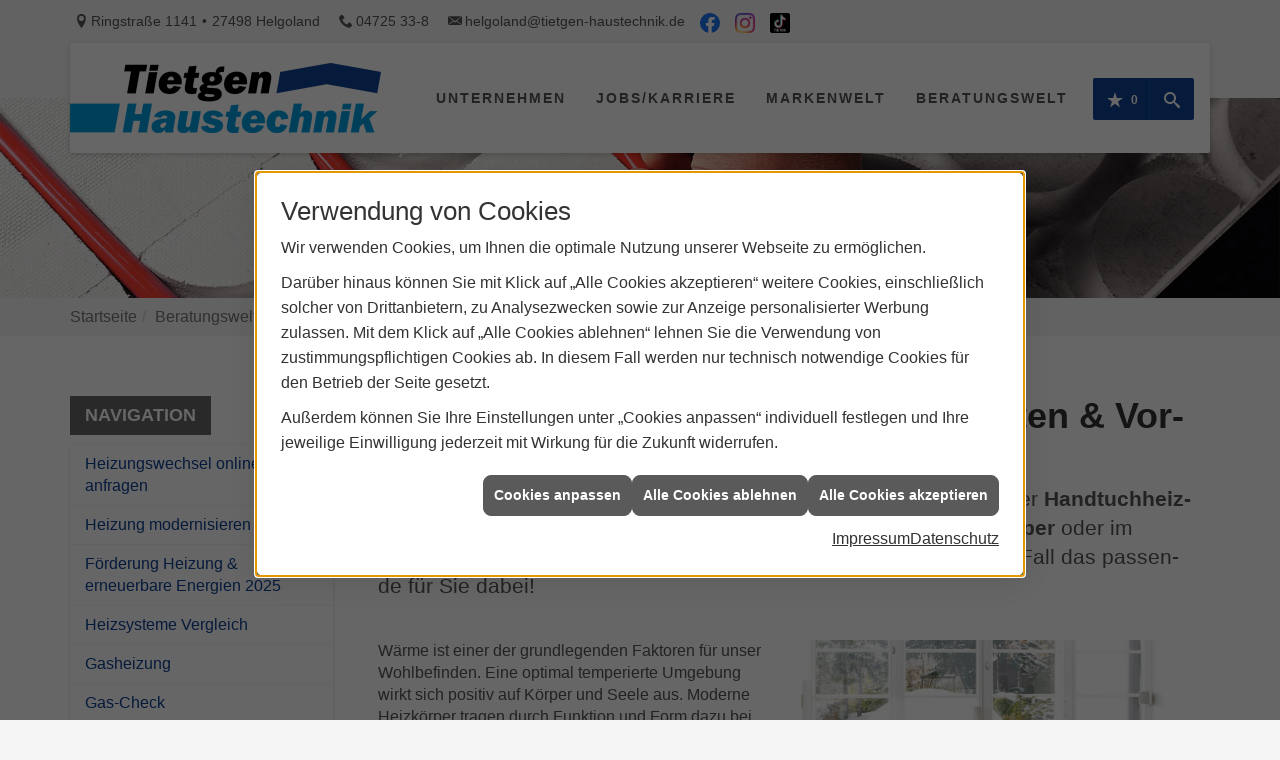

--- FILE ---
content_type: text/html; charset=utf-8
request_url: https://www.helgoland.tietgen-haustechnik.de/shk/heizung/heizkoerper
body_size: 19880
content:
<!DOCTYPE html><html lang="de"><head><title>Moderne Heizkörper Arten & Vorteile | Tietgen Haustechnik</title><meta name="Content-Type" content="text/html;charset=utf-8"/><meta name="description" content="Sie möchten Heizkörper in Ihnen Einrichtungsstil integrieren? Wir zeigen Ihnen, was heutzutage alles mit Heizkörpern möglich ist. Informieren Sie sich hier über die Möglichkeiten."/><meta name="robots" content="index, follow"/><meta name="keywords" content="Sanitär,Heizung,Klima,Helgoland,Tietgen Haustechnik,badezimmer,heizkörper,bad,fußbodenheizung,wärmepumpe,toilette,klimaanlage,Heizung,gasheizung,solar,armaturen,bäder,klimageräte,dusche,klempner,pellets,solaranlage,Sanitär,Ölheizung,solarenergie,wasseraufbereitung,sonnenenergie,zentralheizung,heizkessel,badplanung,energieberatung,regenwassernutzung,brennwert,energie sparen,energiesparen,solarstrom,heizungsanlage,gebäudetechnik,heizen,lüftung,wasserinstallation,energietechnik,lüftungstechnik,sanitärinstallation,heizgeräte,solartechnik,klimatechnik,sanitäranlagen,heizungsbau,heizungstechnik,abwassertechnik,wärmetechnik,solarwärme,sanitaer"/><meta name="revisit-after" content="28 days"/><meta name="google-site-verification" content="mRqEUns7vBqJqOntW4chN3bUeEbJKH25poB1JmWXDsY"/><meta name="viewport" content="width=device-width, initial-scale=1.0, user-scalable=no"/><meta name="date" content="2026-01-21"/><meta name="facebook-domain-verification" content="nye9f9kuc8wcqz90nz33mw56i9hn70"/><meta property="og:title" content="Moderne Heizkörper – Komfort und Stil für Ihr Zuhause"/><meta property="og:type" content="website"/><meta property="og:image" content="https://www.helgoland.tietgen-haustechnik.de/scripts/get.aspx?media=/de/shk/heizung/heizkoerper/og-image-1200x630.jpg"/><meta property="og:image:secure_url" content="https://www.helgoland.tietgen-haustechnik.de/scripts/get.aspx?media=/de/shk/heizung/heizkoerper/og-image-1200x630.jpg"/><meta property="og:image:type" content="image/jpg"/><meta property="og:description" content="Neue Heiz­kör­per kön­nen Sie wie nie zu­vor in Ih­ren in­di­vi­du­el­len Ein­rich­tungs­stil in­te­grie­ren. Ob fast un­sicht­bar oder als ech­ter Blick­fang – mo­der­ne Heiz­kör­per sind so viel­fäl­tig wie noch nie."/><meta property="og:locale" content="de-DE"/><meta property="og:site_name" content="Tietgen Haustechnik Gesellschaft mit beschränkter Haftung "/><meta property="og:image:alt" content="Badezimmer mit schwarzem Design-Heizkörper. Rechts Text: „Kälte draußen, Komfort drinnen: jetzt den passenden Heizkörper finden!“"/><meta property="og:url" content="https://www.helgoland.tietgen-haustechnik.de/shk/heizung/heizkoerper"/><meta property="article:published_time" content="2025-11-18T13:34:09"/><meta property="twitter:title" content=" Moderne Heizkörper Arten & Vorteile | Tietgen Haustechnik"/><meta property="twitter:card" content="summary"/><meta property="twitter:description" content="Sie möchten Heizkörper in Ihnen Einrichtungsstil integrieren? Wir zeigen Ihnen, was heutzutage alles mit Heizkörpern möglich ist. Informieren Sie sich hier über die Möglichkeiten."/><link href="https://www.helgoland.tietgen-haustechnik.de/shk/heizung/heizkoerper" rel="canonical"/><link href="https://www.helgoland.tietgen-haustechnik.de/scripts/get.aspx?media=/config/theme/apple-touch-icon.png" rel="apple-touch-icon"/><link href="https://www.helgoland.tietgen-haustechnik.de/scripts/get.aspx?media=/config/theme/favicon.ico" rel="shortcut icon" type="image/x-icon"/><link href="/scripts/get.aspx?media=/config/theme/css/include.min.css&v=06012026184906" rel="stylesheet" type="text/css"/><script type="application/ld+json">{"@context":"http://schema.org","@type":"LocalBusiness","name":"Tietgen Haustechnik Gesellschaft mit beschränkter Haftung","image":"www.helgoland.tietgen-haustechnik.de/media/config/theme/logo.png","@id":"www.helgoland.tietgen-haustechnik.de","url":"www.helgoland.tietgen-haustechnik.de","telephone":"04725 33-8","email":"helgoland@tietgen-haustechnik.de","address":{"@type":"PostalAddress","streetAddress":"Ringstraße 1141","addressLocality":"Helgoland","postalCode":"27498","addressCountry":"DE"},"geo":{"@type":"GeoCoordinates","latitude":"54.0416","longitude":"10.0027"},"sameAs":["https://www.facebook.com/THTHelgoland","https://instagram.com/tht_helgoland","https://www.tiktok.com/@tietgenhaustechnik"]}</script></head><body class="body_layout layout_main" data-active-content-q="/shk/heizung/heizkoerper" data-active-audience-q="kein" data-is-bot="true"><!-- IP = 23 --><!-- SID = uiowmq0fevqpihtege0e2bzn --><!-- ShopID = 9024 (-301) --><!-- AppMode = offline --><!-- Loc = 1 --><!-- Page generated = 21.01.2026 18:09:29 --><!-- Page rendering = 659 --><!-- Cached = False -->
 <a href="/scripts/kontakt/mail.aspx" rel="nofollow" style="display:none">Kontakt</a> 
<nav id="mobile_menu"></nav><div id="layout_search"><a class="search_close" href="javascript:;" target="_self" title="Suche schließen"><span></span><span></span></a><div class="search_form container"><h3 class="search_title">Suche</h3><div class="insertcsuche"><form action="/scripts/csearch.aspx" id="csuche" name="csuche" data-q-show-pending-on="submit" method=get enctype=multipart/form-data role="search"    ><div class="input-group"><input class="form-control form-control" aria-label="Webseite durchsuchen"   placeholder="... Ihre Suche ..." maxlength="200" title="Ihre Suche" id="suchbgr" name="suchbgr" type="text"/><input class="form-control" aria-label="Webseite durchsuchen"   value="HBPCM" id="SearchSpecs" name="SearchSpecs" type="hidden"/><input class="form-control" aria-label="Webseite durchsuchen"   value="false" id="ShowSpecs" name="ShowSpecs" type="hidden"/><input class="form-control" aria-label="Webseite durchsuchen"   value="5" id="DefCount" name="DefCount" type="hidden"/><input class="form-control" aria-label="Webseite durchsuchen"   value="HBPCM" id="ResOrder" name="ResOrder" type="hidden"/><div class="input-group-btn"><button class="btn btn-primary iconSetQ iconSetQ-search" id="sub" title="Suchen" type="submit"><span class="sr-only">Suchen</span></button></div></div></form></div></div></div><div id="layout_wrapper"><header id="layout_header"><div class="header_contactbar hidden-xs hidden-sm"><div class="container"><ul class="header_contactbar_list"><li class="header_contactbar_item header_contactbar_location iconSetQ iconSetQ-location"><span class="value">Ringstraße 1141</span><span class="contact_distance">•</span><span class="value">27498 Helgoland</span></li><li class="header_contactbar_item header_contactbar_phone iconSetQ iconSetQ-phone"><span class="hidden-xs hidden-sm"><span class="value">04725 33-8</span></span><span class="hidden-md hidden-lg"><span class="value"><a href="tel:0472533-8" title="04725 33-8">04725 33-8</a></span></span></li><li class="header_contactbar_item header_contactbar_mail iconSetQ iconSetQ-mail"><span class="value"><a title="E-Mail" data-q-trigger="ieQ.system.helper.uncrypt" data-q-uncrypt="104:101:108:103:111:108:97:110:100:64:116:105:101:116:103:101:110:45:104:97:117:115:116:101:99:104:110:105:107:46:100:101">ch-telglknauthhddego@stnia.eieen</a></span></li><li class="header_contactbar_item header_contactbar_socialmedia"><div class="insertsocialmedia"><div class="socialmediaQ socialmediaQ-facebook socialmediaQ-default"><a href="https://www.facebook.com/THTHelgoland" target="_blank" rel="noreferrer"><picture class="responsiveImageQ"><template class="sourceQ" data-src="/content/images/socialmedialogos/facebook_q.svg" data-startwidth="" data-fancy="" data-previewcode=""></template><img src="" alt="Ein Facebook-Logo"></picture></a></div></div></li><li class="header_contactbar_item header_contactbar_socialmedia"><div class="insertsocialmedia"><div class="socialmediaQ socialmediaQ-instagram socialmediaQ-default"><a href="https://instagram.com/tht_helgoland" target="_blank" rel="noreferrer"><picture class="responsiveImageQ"><template class="sourceQ" data-src="/content/images/socialmedialogos/instagram_q.png" data-startwidth="" data-fancy="" data-previewcode=""></template><img src="" alt="Ein Instagram-Logo"></picture></a></div></div></li><li class="header_contactbar_item header_contactbar_socialmedia"><div class="insertsocialmedia"><div class="socialmediaQ socialmediaQ-tiktok socialmediaQ-default"><a href="https://www.tiktok.com/@tietgenhaustechnik" target="_blank" rel="noreferrer"><picture class="responsiveImageQ"><template class="sourceQ" data-src="/content/images/socialmedialogos/tiktok_q.svg" data-startwidth="" data-fancy="" data-previewcode=""></template><img src="" alt="Ein TikTok-Logo"></picture></a></div></div></li></ul></div></div><div class="header_navbar"><div class="navbar_container container"><div class="navbar_inner"><div class="navbar_inner_container container-fluid"><a class="navbar_logo" href="/home.aspx" target="_self" rel="noreferrer" title="Zur Startseite"><picture class="responsiveImageQ"><template class="sourceQ" data-src="/media/config/theme/logo.png" data-startwidth="" data-focus-x="0.5" data-focus-y="0.5" data-fancy="false" data-static="true" data-previewcode="622,140,00496c,004b55,0488cc,1fa2ff,0086c4,008aa7,03aefc,16c4fe,00b4ff,00dcff,02ebfe,10fcfe,00caff,00fefe,00ffff,07ffff"></template><img src="" alt="Logo Tietgen Haustechnik"></picture></a><div class="navbar_nav"><div class="navbar_buttons"><ul class="navbar_buttons_list"><li class="navbar_buttons_item navbar_buttons_location hidden-md hidden-lg"><a href="/home.aspx" target="_self" rel="noreferrer" title="Jetzt Kontakt aufnehmen"><span class="iconSetQ iconSetQ-location"></span></a></li><li class="navbar_buttons_item navbar_buttons_phone hidden-md hidden-lg"><a class="iconSetQ iconSetQ-smartphone" href="tel:0472533-8" title="Telefon"></a></li><li class="navbar_buttons_item navbar_buttons_mail hidden-md hidden-lg"><a class="iconSetQ iconSetQ-mail" title="E-Mail" data-q-uncrypt="104:101:108:103:111:108:97:110:100:64:116:105:101:116:103:101:110:45:104:97:117:115:116:101:99:104:110:105:107:46:100:101"></a></li><li class="navbar_buttons_item navbar_buttons_cart"></li><li class="navbar_buttons_item navbar_buttons_watchlist"><a href="#" title="Ihre Merkliste" data-q-trigger="ieQ.system.window.open" data-q-url="/unternehmen/shk/merkliste?hdModus=" data-q-windowname="_self"><span class="iconSetQ iconSetQ-notelist-view"></span><span class="badge" title="Ihre Merkliste" data-q-mlcount="true" data-count="0">0</span></a></li><li class="navbar_buttons_item navbar_buttons_search"><a class="header_search_toggle" href="#" target="_self" title="Seite durchsuchen"><span class="iconSetQ iconSetQ-search"></span></a></li><li class="navbar_buttons_item navbar_buttons_menu"><a class="header_menu_toggle" href="#mobile_menu" target="_self" title="Navigation"><span class="iconSetQ iconSetQ-navigation"></span></a></li></ul></div><nav class="navbar_menu main_menu"><ul><li class="dropdown_item single"><span title="Unternehmen">Unternehmen</span><div class="dropdown_content"><div class="link_group first"><label>Standorte</label><ul><li><a href="https://www.tietgen-haustechnik.de/unternehmen/shk/ueber_uns" target="_self" rel="noreferrer" title="Mehr erfahren">Neumünster</a></li><li><a href="https://www.helgoland.tietgen-haustechnik.de/unternehmen/shk/ueber_uns" target="_self" rel="noreferrer" title="Mehr erfahren">Helgoland</a></li><li><a href="https://www.tietgen-lueder.de/unternehmen/shk/ueber_uns" target="_self" rel="noreferrer" title="Mehr erfahren">Bordesholm</a></li></ul></div><div class="link_group bg_grey last"><ul role="menu"   data-listing="standard"><li role="none"  ><a role="menuitem"   href="/unternehmen/shk/ueber_uns" title="Über uns">Über uns</a></li><li role="none"  ><a role="menuitem"   href="/unternehmen/shk/recruiting" title="Jobs/Karriere">Jobs/Karriere</a></li><li role="none"  ><a role="menuitem"   href="/unternehmen/shk/kontakt" title="Kontakt">Kontakt</a></li><li role="none"  ><a role="menuitem"   href="/unternehmen/shk/kundendienstanfrage" title="Kundendienstanfrage">Kundendienstanfrage</a></li><li role="none"  ><a role="menuitem"   href="/unternehmen/shk/terminkalender" title="Terminkalender">Terminkalender</a></li><li role="none"  ><a role="menuitem"   href="/unternehmen/shk/vorort-plus" title="Warum wir?">Warum wir?</a></li><li role="none"  ><a role="menuitem"   href="/recht/datenschutz" title="Datenschutz">Datenschutz</a></li></ul></div></div></li><li><a href="/unternehmen/shk/recruiting" target="_self" rel="noreferrer" title="Jobs/Karriere">Jobs/Karriere</a></li><li><a href="/marke_hersteller_produkte" target="_self" title="Markenwelt">Markenwelt</a></li><li class="dropdown_item multi"><span title="Beratungswelt">Beratungswelt</span><div class="dropdown_content"><div class="tabQ panel-group dropdown_tabs" data-showonstart=""><ul class="nav nav-tabs" role="tablist"></ul><div class="tab-content"><div class="tabItemQ tab-pane" data-headline="Haustechnik" role="tabpanel"><div class="stockQ stockQ-modeFirst"><template class="stockItemQ"><ul class="menuFirstLevel"><li><a href="/shk" target="_self" rel="noreferrer" title="Beratungswelt Privat" data-zielgruppe="privat">Privat</a><ul role="menu"   data-listing="standard" data-zielgruppe="privat"><li role="none"  ><a role="menuitem"   href="/shk/waermepumpe" title="Wärmepumpen">Wärmepumpen</a></li><li role="none"  ><a role="menuitem"   href="/shk/heizung" title="Heizungen & Heizsysteme">Heizungen & Heizsysteme</a></li><li role="none"  ><a role="menuitem"   href="/shk/badezimmer" title="Badezimmer">Badezimmer</a></li><li role="none"  ><a role="menuitem"   href="/shk/regenerative_energie" title="Erneuerbare Energien">Erneuerbare Energien</a></li><li role="none"  ><a role="menuitem"   href="/shk/klima" title="Klimaanlagen">Klimaanlagen</a></li><li role="none"  ><a role="menuitem"   href="/shk/lueftung" title="Wohraumlüftung & Lüftungsanlagen">Wohraumlüftung & Lüftungsanlagen</a></li><li role="none"  ><a role="menuitem"   href="/shk/wasser" title="Trink-, Regen- und Abwasser">Trink-, Regen- und Abwasser</a></li><li role="none"  ><a role="menuitem"   href="/shk/elektrotechnik" title="Elektrotechnik">Elektrotechnik</a></li><li role="none"  ><a role="menuitem"   href="/shk/leck_ortung-rohrreinigung" title="Wasserschäden & Rohrprobleme">Wasserschäden & Rohrprobleme</a></li><li role="none"  ><a role="menuitem"   href="/shk/sicherheitstechnik" title="Sicherheitstechnik">Sicherheitstechnik</a></li><li role="none"  ><a role="menuitem"   href="/shk/spenglerei-flaschnerei-klempnerei" title="Klemp­ne­rei / Speng­le­rei / Fla­sch­ne­rei">Klemp­ne­rei / Speng­le­rei / Fla­sch­ne­rei</a></li><li role="none"  ><a role="menuitem"   href="/shk/produkte-fuer-die-kueche" title="Küchenarmaturen">Küchen&shy;armaturen</a></li><li role="none"  ><a role="menuitem"   href="/shk/foerdermittel" title="Förderungen + Zuschüsse">Förderungen + Zuschüsse</a></li><li role="none"  ><a role="menuitem"   href="/shk/anwendungen" title="Tools + Rechner">Tools + Rechner</a></li><li role="none"  ><a role="menuitem"   href="/shk/news-innovationen" title="Aktuelle Themen">Aktuelle Themen</a></li><li role="none"  ><a role="menuitem"   href="/shk/inspirationen" title="Inspirationsgalerien">Inspirationsgalerien</a></li></ul></li><li><a href="/shk/gewerbekunden" target="_self" rel="noreferrer" title="Beratungswelt Gewerblich" data-zielgruppe="gewerblich">Gewerblich</a><ul role="menu"   data-listing="standard" data-zielgruppe="gewerblich"><li role="none"  ><a role="menuitem"   href="/shk/gewerbekunden/elektrotechnik" title="Elektrotechnik im Gewerbe">Elektro&shy;technik im Gewerbe</a></li><li role="none"  ><a role="menuitem"   href="/shk/gewerbekunden/heiztechnik" title="Heizsysteme für das Gewerbe">Heiz&shy;systeme für das Gewerbe</a></li><li role="none"  ><a role="menuitem"   href="/shk/gewerbekunden/kaeltetechnik" title="Kältetechnik im Gewerbe">Kälte&shy;technik im Gewerbe</a></li><li role="none"  ><a role="menuitem"   href="/shk/gewerbekunden/klempnerarbeiten" title="Klempner-/ Spengler-/ Flaschnerarbeiten im Gewerbe">Klempner-/ Spengler-/ Flaschner&shy;arbeiten im Gewerbe</a></li><li role="none"  ><a role="menuitem"   href="/shk/gewerbekunden/klimatechnik" title="Klimatechnik im Gewerbe">Klima&shy;technik im Gewerbe</a></li><li role="none"  ><a role="menuitem"   href="/shk/gewerbekunden/lueftungsanlagen" title="Lüftungsanlage im Gewerbe">Lüftungsanlage im Gewerbe</a></li><li role="none"  ><a role="menuitem"   href="/shk/gewerbekunden/rohrreinigung-leckortung" title="Rohrreinigung & Leckortung im Gewerbe">Rohr&shy;reinigung & Leck&shy;ortung im Gewerbe</a></li><li role="none"  ><a role="menuitem"   href="/shk/gewerbekunden/sanitaeranlagen" title="Sanitäranlagen im Gewerbe">Sanitär&shy;anlagen im Gewerbe</a></li><li role="none"  ><a role="menuitem"   href="/shk/gewerbekunden/sicherheitstechnik" title="Sicherheits- & Meldetechnik im Gewerbe">Sicherheits- & Melde&shy;technik im Gewerbe</a></li><li role="none"  ><a role="menuitem"   href="/shk/gewerbekunden/wasserinstallation" title="Wasserinstallation im Gewerbe">Wasser&shy;installation im Gewerbe</a></li></ul></li><li><a href="/shk" target="_self" title="Beratungswelt" data-zielgruppe="architekt">Planer</a><ul role="menu"   data-listing="standard" data-zielgruppe="architekt"><li role="none"  ><a role="menuitem"   href="/shk/anwendungen" title="Tools + Rechner">Tools + Rechner</a></li><li role="none"  ><a role="menuitem"   href="/shk/planer-architekten" title="für Planer & Architekten">für Planer & Architekten</a></li></ul></li></ul></template></div></div></div></div><div class="clearfix"></div></div></li></ul><div class="clearfix"></div></nav></div></div></div></div></div></header><div id="layout_boxed_wrapper"><section class="slider_sub" id="layout_slider"><div class="sliderQ sliderQ-modeHorizontal sliderQ-noControls sliderQ-noPager sliderQ-noThumbnails sliderQ-autoStart"><div class="sliderItemQ"><div class="responsiveCenteredQ slider_image "><picture class="responsiveImageQ slider_image"><template class="sourceQ" data-src="/media/de/unternehmen/slider_01.jpg" data-startwidth="" data-focus-x="0.5" data-focus-y="0.5" data-fancy="false" data-previewcode="1920,550,ecdbd9,d1b7b2,a48178,857c7b,e7d5d2,d4bbb6,9a766e,716968,e2cdcb,d6beba,967871,5a5353,dcc6c4,d6c1bd,a38f8a,4c4647"></template><img src="data:image/svg+xml,%3Csvg%20xmlns%3D%27http%3A%2F%2Fwww.w3.org%2F2000%2Fsvg%27%20width%3D%271920%27%20height%3D%27550%27%20viewBox%3D%270%200%201920%20550%27%3E%3Cdefs%3E%3Cfilter%20id%3D%27blur%27%20width%3D%27200%27%20height%3D%27200%27%3E%3CfeGaussianBlur%20in%3D%27SourceGraphic%27%20stdDeviation%3D%2710%27%2F%3E%3C%2Ffilter%3E%3C%2Fdefs%3E%3Csvg%20viewBox%3D%270%200%20200%20200%27%20preserveAspectRatio%3D%27none%20meet%27%20version%3D%271.1%27%3E%3Cg%20filter%3D%27url(%23blur)%27%3E%3Crect%20x%3D%270%27%20y%3D%270%27%20width%3D%2750px%27%20height%3D%2750px%27%20fill%3D%27%23ecdbd9%27%2F%3E%3Crect%20x%3D%2750%27%20y%3D%270%27%20width%3D%2750px%27%20height%3D%2750px%27%20fill%3D%27%23d1b7b2%27%2F%3E%3Crect%20x%3D%27100%27%20y%3D%270%27%20width%3D%2750px%27%20height%3D%2750px%27%20fill%3D%27%23a48178%27%2F%3E%3Crect%20x%3D%27150%27%20y%3D%270%27%20width%3D%2750px%27%20height%3D%2750px%27%20fill%3D%27%23857c7b%27%2F%3E%3Crect%20x%3D%270%27%20y%3D%2750%27%20width%3D%2750px%27%20height%3D%2750px%27%20fill%3D%27%23e7d5d2%27%2F%3E%3Crect%20x%3D%2750%27%20y%3D%2750%27%20width%3D%2750px%27%20height%3D%2750px%27%20fill%3D%27%23d4bbb6%27%2F%3E%3Crect%20x%3D%27100%27%20y%3D%2750%27%20width%3D%2750px%27%20height%3D%2750px%27%20fill%3D%27%239a766e%27%2F%3E%3Crect%20x%3D%27150%27%20y%3D%2750%27%20width%3D%2750px%27%20height%3D%2750px%27%20fill%3D%27%23716968%27%2F%3E%3Crect%20x%3D%270%27%20y%3D%27100%27%20width%3D%2750px%27%20height%3D%2750px%27%20fill%3D%27%23e2cdcb%27%2F%3E%3Crect%20x%3D%2750%27%20y%3D%27100%27%20width%3D%2750px%27%20height%3D%2750px%27%20fill%3D%27%23d6beba%27%2F%3E%3Crect%20x%3D%27100%27%20y%3D%27100%27%20width%3D%2750px%27%20height%3D%2750px%27%20fill%3D%27%23967871%27%2F%3E%3Crect%20x%3D%27150%27%20y%3D%27100%27%20width%3D%2750px%27%20height%3D%2750px%27%20fill%3D%27%235a5353%27%2F%3E%3Crect%20x%3D%270%27%20y%3D%27150%27%20width%3D%2750px%27%20height%3D%2750px%27%20fill%3D%27%23dcc6c4%27%2F%3E%3Crect%20x%3D%2750%27%20y%3D%27150%27%20width%3D%2750px%27%20height%3D%2750px%27%20fill%3D%27%23d6c1bd%27%2F%3E%3Crect%20x%3D%27100%27%20y%3D%27150%27%20width%3D%2750px%27%20height%3D%2750px%27%20fill%3D%27%23a38f8a%27%2F%3E%3Crect%20x%3D%27150%27%20y%3D%27150%27%20width%3D%2750px%27%20height%3D%2750px%27%20fill%3D%27%234c4647%27%2F%3E%3C%2Fg%3E%3C%2Fsvg%3E%3C%2Fsvg%3E" alt="Heizung"></picture></div></div><div class="sliderItemQ"><div class="responsiveCenteredQ slider_image "><picture class="responsiveImageQ slider_image"><template class="sourceQ" data-src="/media/de/unternehmen/slider_02.jpg" data-startwidth="" data-focus-x="0.5" data-focus-y="0.5" data-fancy="false" data-previewcode="1920,550,e2ebf1,c8cfd9,c7d3e0,c2dced,dbe4eb,b5c0cd,b4c6d8,bad6ea,dbe3ea,b0bdcb,b1c5d8,b0cce4,e2e9ef,b4c2d2,baccdd,a6c0db"></template><img src="data:image/svg+xml,%3Csvg%20xmlns%3D%27http%3A%2F%2Fwww.w3.org%2F2000%2Fsvg%27%20width%3D%271920%27%20height%3D%27550%27%20viewBox%3D%270%200%201920%20550%27%3E%3Cdefs%3E%3Cfilter%20id%3D%27blur%27%20width%3D%27200%27%20height%3D%27200%27%3E%3CfeGaussianBlur%20in%3D%27SourceGraphic%27%20stdDeviation%3D%2710%27%2F%3E%3C%2Ffilter%3E%3C%2Fdefs%3E%3Csvg%20viewBox%3D%270%200%20200%20200%27%20preserveAspectRatio%3D%27none%20meet%27%20version%3D%271.1%27%3E%3Cg%20filter%3D%27url(%23blur)%27%3E%3Crect%20x%3D%270%27%20y%3D%270%27%20width%3D%2750px%27%20height%3D%2750px%27%20fill%3D%27%23e2ebf1%27%2F%3E%3Crect%20x%3D%2750%27%20y%3D%270%27%20width%3D%2750px%27%20height%3D%2750px%27%20fill%3D%27%23c8cfd9%27%2F%3E%3Crect%20x%3D%27100%27%20y%3D%270%27%20width%3D%2750px%27%20height%3D%2750px%27%20fill%3D%27%23c7d3e0%27%2F%3E%3Crect%20x%3D%27150%27%20y%3D%270%27%20width%3D%2750px%27%20height%3D%2750px%27%20fill%3D%27%23c2dced%27%2F%3E%3Crect%20x%3D%270%27%20y%3D%2750%27%20width%3D%2750px%27%20height%3D%2750px%27%20fill%3D%27%23dbe4eb%27%2F%3E%3Crect%20x%3D%2750%27%20y%3D%2750%27%20width%3D%2750px%27%20height%3D%2750px%27%20fill%3D%27%23b5c0cd%27%2F%3E%3Crect%20x%3D%27100%27%20y%3D%2750%27%20width%3D%2750px%27%20height%3D%2750px%27%20fill%3D%27%23b4c6d8%27%2F%3E%3Crect%20x%3D%27150%27%20y%3D%2750%27%20width%3D%2750px%27%20height%3D%2750px%27%20fill%3D%27%23bad6ea%27%2F%3E%3Crect%20x%3D%270%27%20y%3D%27100%27%20width%3D%2750px%27%20height%3D%2750px%27%20fill%3D%27%23dbe3ea%27%2F%3E%3Crect%20x%3D%2750%27%20y%3D%27100%27%20width%3D%2750px%27%20height%3D%2750px%27%20fill%3D%27%23b0bdcb%27%2F%3E%3Crect%20x%3D%27100%27%20y%3D%27100%27%20width%3D%2750px%27%20height%3D%2750px%27%20fill%3D%27%23b1c5d8%27%2F%3E%3Crect%20x%3D%27150%27%20y%3D%27100%27%20width%3D%2750px%27%20height%3D%2750px%27%20fill%3D%27%23b0cce4%27%2F%3E%3Crect%20x%3D%270%27%20y%3D%27150%27%20width%3D%2750px%27%20height%3D%2750px%27%20fill%3D%27%23e2e9ef%27%2F%3E%3Crect%20x%3D%2750%27%20y%3D%27150%27%20width%3D%2750px%27%20height%3D%2750px%27%20fill%3D%27%23b4c2d2%27%2F%3E%3Crect%20x%3D%27100%27%20y%3D%27150%27%20width%3D%2750px%27%20height%3D%2750px%27%20fill%3D%27%23baccdd%27%2F%3E%3Crect%20x%3D%27150%27%20y%3D%27150%27%20width%3D%2750px%27%20height%3D%2750px%27%20fill%3D%27%23a6c0db%27%2F%3E%3C%2Fg%3E%3C%2Fsvg%3E%3C%2Fsvg%3E" alt="Lüftung"></picture></div></div><div class="sliderItemQ"><div class="responsiveCenteredQ slider_image "><picture class="responsiveImageQ slider_image"><template class="sourceQ" data-src="/media/de/unternehmen/slider_03.jpg" data-startwidth="" data-focus-x="0.5" data-focus-y="0.5" data-fancy="false" data-previewcode="1920,550,2a406a,2f456e,646c87,70768d,2d4470,34476d,5f6985,6a7598,324670,394867,5d6680,6a779e,384666,3c465c,5f657b,6a779d"></template><img src="data:image/svg+xml,%3Csvg%20xmlns%3D%27http%3A%2F%2Fwww.w3.org%2F2000%2Fsvg%27%20width%3D%271920%27%20height%3D%27550%27%20viewBox%3D%270%200%201920%20550%27%3E%3Cdefs%3E%3Cfilter%20id%3D%27blur%27%20width%3D%27200%27%20height%3D%27200%27%3E%3CfeGaussianBlur%20in%3D%27SourceGraphic%27%20stdDeviation%3D%2710%27%2F%3E%3C%2Ffilter%3E%3C%2Fdefs%3E%3Csvg%20viewBox%3D%270%200%20200%20200%27%20preserveAspectRatio%3D%27none%20meet%27%20version%3D%271.1%27%3E%3Cg%20filter%3D%27url(%23blur)%27%3E%3Crect%20x%3D%270%27%20y%3D%270%27%20width%3D%2750px%27%20height%3D%2750px%27%20fill%3D%27%232a406a%27%2F%3E%3Crect%20x%3D%2750%27%20y%3D%270%27%20width%3D%2750px%27%20height%3D%2750px%27%20fill%3D%27%232f456e%27%2F%3E%3Crect%20x%3D%27100%27%20y%3D%270%27%20width%3D%2750px%27%20height%3D%2750px%27%20fill%3D%27%23646c87%27%2F%3E%3Crect%20x%3D%27150%27%20y%3D%270%27%20width%3D%2750px%27%20height%3D%2750px%27%20fill%3D%27%2370768d%27%2F%3E%3Crect%20x%3D%270%27%20y%3D%2750%27%20width%3D%2750px%27%20height%3D%2750px%27%20fill%3D%27%232d4470%27%2F%3E%3Crect%20x%3D%2750%27%20y%3D%2750%27%20width%3D%2750px%27%20height%3D%2750px%27%20fill%3D%27%2334476d%27%2F%3E%3Crect%20x%3D%27100%27%20y%3D%2750%27%20width%3D%2750px%27%20height%3D%2750px%27%20fill%3D%27%235f6985%27%2F%3E%3Crect%20x%3D%27150%27%20y%3D%2750%27%20width%3D%2750px%27%20height%3D%2750px%27%20fill%3D%27%236a7598%27%2F%3E%3Crect%20x%3D%270%27%20y%3D%27100%27%20width%3D%2750px%27%20height%3D%2750px%27%20fill%3D%27%23324670%27%2F%3E%3Crect%20x%3D%2750%27%20y%3D%27100%27%20width%3D%2750px%27%20height%3D%2750px%27%20fill%3D%27%23394867%27%2F%3E%3Crect%20x%3D%27100%27%20y%3D%27100%27%20width%3D%2750px%27%20height%3D%2750px%27%20fill%3D%27%235d6680%27%2F%3E%3Crect%20x%3D%27150%27%20y%3D%27100%27%20width%3D%2750px%27%20height%3D%2750px%27%20fill%3D%27%236a779e%27%2F%3E%3Crect%20x%3D%270%27%20y%3D%27150%27%20width%3D%2750px%27%20height%3D%2750px%27%20fill%3D%27%23384666%27%2F%3E%3Crect%20x%3D%2750%27%20y%3D%27150%27%20width%3D%2750px%27%20height%3D%2750px%27%20fill%3D%27%233c465c%27%2F%3E%3Crect%20x%3D%27100%27%20y%3D%27150%27%20width%3D%2750px%27%20height%3D%2750px%27%20fill%3D%27%235f657b%27%2F%3E%3Crect%20x%3D%27150%27%20y%3D%27150%27%20width%3D%2750px%27%20height%3D%2750px%27%20fill%3D%27%236a779d%27%2F%3E%3C%2Fg%3E%3C%2Fsvg%3E%3C%2Fsvg%3E" alt="Sanitär"></picture></div></div></div></section><nav id="layout_breadcrumb"><div class="container"><div class="insertbreadcrumb" aria-label="Breadcrumb"  ><ol class="breadcrumb"><li><a href="https://www.helgoland.tietgen-haustechnik.de" rel="noreferrer">Startseite</a></li><li><a href="/shk" rel="noreferrer">Beratungswelt Haustechnik</a></li><li><a href="/shk/heizung" rel="noreferrer">Heizungen & Heizsysteme</a></li><li class="active" aria-current="page"  >Heizkörper</li></ol></div></div></nav><main id="layout_main"><div class="container"><div class="row contentWidthQ"><div class="containerQ"><div class="hidden-xs hidden-sm col-xs-12 col-sm-12 col-md-3 col-lg-3" id="aside"><h3 class="sidebar_title">Navigation</h3><div class="sub_menu"><ul role="menu"   data-listing="standard"><li role="none"  ><a role="menuitem"   href="/shk/heizung/schnell_zur_neuen_heizung" title="Heizungswechsel online anfragen">Heizungswechsel online anfragen</a></li><li role="none"  ><a role="menuitem"   href="/shk/heizung/heizungsmodernisierung" title="Heizung modernisieren">Heizung modernisieren</a></li><li role="none"  ><a role="menuitem"   href="/shk/heizung/foerdermittel" title="Förderung Heizung & erneuerbare Energien 2025">Förderung Heizung & erneuerbare Energien 2025</a></li><li role="none"  ><a role="menuitem"   href="/shk/heizung/heizsysteme" title="Heizsysteme Vergleich">Heizsysteme Vergleich</a></li><li role="none"  ><a role="menuitem"   href="/shk/heizung/gasheizung" title="Gasheizung">Gasheizung</a></li><li role="none"  ><a role="menuitem"   href="/shk/heizung/gas-check" title="Gas-Check">Gas-Check</a></li><li role="none"  ><a role="menuitem"   href="/shk/heizung/fussbodenheizung" title="Fußbodenheizung">Fußbodenheizung</a></li><li role="none"  ><a role="menuitem"   href="/shk/heizung/heizkoerper" title="Heizkörper">Heizkörper</a></li><li role="none"  ><a role="menuitem"   href="/shk/heizung/heizungsoptimierung" title="Hydraulischer Abgleich">Hydraulischer Abgleich</a></li><li role="none"  ><a role="menuitem"   href="/shk/heizung/heizungscheck" title="Heizungsprüfung">Heizungsprüfung</a></li><li role="none"  ><a role="menuitem"   href="/shk/heizung/heizungswartung" title="Heizungswartung">Heizungswartung</a></li><li role="none"  ><a role="menuitem"   href="/shk/heizung/solarthermie" title="Solarthermie">Solarthermie</a></li><li role="none"  ><a role="menuitem"   href="/shk/heizung/holzpellets" title="Holzpellets">Holzpellets</a></li><li role="none"  ><a role="menuitem"   href="/shk/heizung/brennstoffzellenheizung" title="Brennstoffzellenheizung">Brennstoffzellenheizung</a></li><li role="none"  ><a role="menuitem"   href="/shk/heizung/biomasse" title="Heizen mit Holz">Heizen mit Holz</a></li><li role="none"  ><a role="menuitem"   href="/shk/heizung/bhkw" title="BHKW">BHKW</a></li><li role="none"  ><a role="menuitem"   href="/shk/heizung/oelheizung" title="Ölheizung">Ölheizung</a></li><li role="none"  ><a role="menuitem"   href="/shk/heizung/smart_home-heizung" title="Smart Home Heizung">Smart Home Heizung</a></li><li role="none"  ><a role="menuitem"   href="/shk/heizung/heizkostenrechner" title="Heizkostenrechner">Heizkostenrechner</a></li><li role="none"  ><a role="menuitem"   href="/shk/heizung/kamine-oefen" title="Öfen & Kaminöfen">Öfen & Kaminöfen</a></li><li role="none"  ><a role="menuitem"   href="/shk/heizung/heizen-mit-strom" title="Heizen mit Strom">Heizen mit Strom</a></li></ul></div></div><div class="col-xs-12 col-sm-12 col-md-9 col-lg-9" id="maincontent"><span class="pull-right"></span><div class="clearfix"></div>

<article><header><div class="row contentWidthQ"><div class="containerQ"><div class="col-xs-12 col-sm-12 col-md-12 col-lg-12"><h1>Moderne Heiz­körper für Helgoland Arten &amp; Vor­teile</h1><p class="lead">Für je­den Raum den rich­ti­gen <strong>Heiz­kör­per</strong>. Ob im Bad ein prak­ti­scher <strong>Hand­tuch­heiz­kör­per</strong>, im sty­li­schen Wohn­zim­mer ein <strong>Flach- oder De­sign­heiz­kör­per</strong> oder im Schlaf­zim­mer ein <strong>Nie­der­tem­pe­ra­tur</strong><strong>-Heiz­kör­per</strong> – es ist auf je­den Fall das pas­sen­de für Sie dabei!</p></div></div></div></header><div class="spacerQ" aria-hidden="true"  ></div><section><div class="row contentWidthQ"><div class="containerQ"><div class="col-xs-12 col-sm-12 col-md-6 col-lg-6"><p>Wär­me ist ei­ner der grund­le­gen­den Fak­to­ren für un­ser Wohl­be­fin­den. Ei­ne op­ti­mal tem­pe­rier­te Um­ge­bung wirkt sich po­si­tiv auf Kör­per und See­le aus. Mo­der­ne Heiz­kör­per tra­gen durch Funk­ti­on und Form da­zu bei, dass Sie sich in Ih­rem Zu­hau­se rund­um wohl füh­len.</p><p>Sie sind eben­so De­si­gnob­jek­te, die sich har­mo­nisch in die un­ter­schied­lichs­ten Le­bens- und Ein­rich­tungs­sti­le in­te­grie­ren sol­len – ein un­ver­zicht­ba­res Stück Le­bens­art. Mit form­schö­nen Pro­duk­ten und nach­hal­ti­gen und en­er­gie­spa­ren­den Lö­sun­gen stre­ben die Her­stel­ler an, Ih­nen das kom­for­ta­bels­te und ge­sün­des­te In­nen­raum­kli­ma zu bie­ten.</p></div><div class="col-xs-12 col-sm-12 col-md-6 col-lg-6"><div class="stockQ stockQ-modeFirst"><template class="stockItemQ"><figure><picture class="responsiveImageQ aspectQ16x10"><template class="sourceQ" data-src="/media/de/_cpool/shk/heizung-heizkoerper/heizung-heizkoerper-01.jpg" data-startwidth="" data-focus-x="0.5" data-focus-y="0.5" data-fancy="false" data-previewcode="800,600,dadbd8,c7c9c6,d6d7d3,f4f4f4,dedcd7,dbdad3,dad9d2,edecea,ccc4b8,d1cac0,d4cdc2,dbd4cc,bdb3a5,baa68b,c9ae8a,ccb18f"></template><img src="" alt="Helles Wohnzimmer mit großem Fenster, modernem Niedertemperaturheizkörper und heller Ledercouch, dekorativ eingerichtet."></picture><figcaption><div class="stockQ stockQ-modeFirst"><template class="stockItemQ"><p class="text-right">Bildquelle: <a href="/marke_hersteller_produkte/zehnder" title="Zehnder Produkte und Neuheiten entdecken">Zehnder</a></p></template><template class="stockItemQ"><p class="text-right">Bildquelle: Zehnder</p></template></div></figcaption></figure></template></div></div></div></div></section><div class="spacerQ" aria-hidden="true"  ></div><section><div class="row contentWidthQ"><div class="containerQ"><div class="pull-right marginQ-top col-xs-12 col-sm-12 col-md-6 col-lg-6"><h2>Niedertemperatur-Heizkörper</h2><p><strong>Nieder­temperatur­heizkörper</strong> sind flache, groß­flä­chi­ge Heiz­kör­per, die per Wär­me­strah­lung hei­zen. Sie sind be­son­ders ge­eig­net für Haus­staub­al­ler­gi­ker, da kaum Staub auf­ge­wir­belt wird, und sor­gen für ein gu­tes Raum­klima durch nicht so trockene Luft. Auch Decken-, Fuß­bo­den- und Wand­hei­zun­gen können als Nieder­temperatur­heizkörper an ein Nieder­tempe­ra­tur-System angeschlossen werden.<br></p><p>Nie­der­tem­pe­ra­tur Heiz­kör­per sind be­son­ders en­er­gie­spa­rend, da sie ei­ne nur halb so ho­he Vor­lauf­tem­pe­ra­tur wie her­kömm­li­che Heiz­kör­per benötigen.</p><div class="panel panel panel-success"><div class="panel-heading"><h3 class="panel-title">Kombinationsmöglichkeiten</h3></div><div class="panel-body"><ul><li>wasser­ge­führte Heizung + Nieder­temperatur­heiz­körper = Einsparpotenzial bis zu 25 %<br></li><li>Wärme­pumpe + Nieder­temperatur­heiz­körper = Einsparpotenzial bis zu 35&nbsp;%<br></li></ul></div></div></div><div class="marginQ-top col-xs-12 col-sm-12 col-md-6 col-lg-6"><div class="stockQ stockQ-modeFirst"><template class="stockItemQ"><figure><picture class="responsiveImageQ"><template class="sourceQ" data-src="/media/de/_cpool/shk/heizung-heizkoerper/heizung-heizkoerper-niedertemperatur.jpg" data-startwidth="" data-focus-x="0.5" data-focus-y="0.5" data-fancy="false" data-previewcode="800,800,eeedeb,e4e3e4,eeeeef,eeeeee,dad9d9,d0d0d2,dbdbdd,dcd9d7,b5aca6,b2a9a3,bbb3ae,b2a69d,7f6349,836245,8b6d51,8a6d53"></template><img src="" alt="Moderner, flacher Niedertemperaturheizkörper in Weiß in hellem Raum mit Holztreppe und Parkett."></picture><figcaption><div class="stockQ stockQ-modeFirst"><template class="stockItemQ"><p class="text-right">Bildquelle: <a href="/marke_hersteller_produkte/zehnder" title="Zehnder Produkte und Neuheiten entdecken">Zehnder</a></p></template><template class="stockItemQ"><p class="text-right">Bildquelle: Zehnder</p></template></div></figcaption></figure></template></div></div></div></div><div class="row contentWidthQ"><div class="containerQ"><div class="marginQ-top col-xs-12 col-sm-12 col-md-6 col-lg-6"><h2>Flachheizkörper</h2><p><strong>Flach­heiz­kör­per</strong> sind, wie der Na­me schon ver­rät, Heiz­kör­per mit ge­rin­ger Bau­tie­fe und häu­fig mi­ni­ma­lis­tis­chem De­sign. Cha­rak­te­ris­tisch ist ih­re meist glat­te Ober­flä­che, wo­durch sie sich de­zent und un­auf­fäl­lig in na­he­zu je­den Raum in­te­grie­ren las­sen. Dank ih­rer gro­ßen wär­me­ab­ge­ben­den Flä­che und aus­ge­klü­gel­ter Kon­vek­ti­on sor­gen Flach­heiz­kör­per für ei­ne be­son­ders schnel­le und ef­fi­zi­en­te Er­wär­mung Ih­rer Räu­me.</p><div class="panel panel panel-success"><div class="panel-heading"><h3 class="panel-title">Vorteile von Flachheizkörpern</h3></div><div class="panel-body"><ul><li>liegen besonders nahe an der Wand<br></li><li>Platzsparend und einfacher zu Reinigen<br></li><li>dezent-elegantes Design</li></ul></div></div></div><div class="marginQ-top col-xs-12 col-sm-12 col-md-6 col-lg-6"><figure><picture class="responsiveImageQ"><template class="sourceQ" data-src="/media/de/_cpool/shk/heizung-heizkoerper/heizung-heizkoerper-flachheizkoerper.jpg" data-startwidth="" data-focus-x="0.3" data-focus-y="0.48" data-fancy="false" data-previewcode="800,800,8f9189,acb2a8,cac7c1,dfdbd7,798779,92a993,cccac4,e3e0dd,778779,829d85,b0aea8,cecbc8,6a756b,7c8d80,9b9d9c,9a9b99"></template><img src="" alt="Grüner Flachheizkörper an Betonwand in einem hellen Wohnzimmer mit großen Fenstern."></picture><figcaption><div class="stockQ stockQ-modeFirst"><template class="stockItemQ"><p class="text-right">Bildquelle: <a href="/marke_hersteller_produkte/zehnder" title="Zehnder Produkte und Neuheiten entdecken">Zehnder</a></p></template><template class="stockItemQ"><p class="text-right">Bildquelle: Zehnder</p></template></div></figcaption></figure></div><div class="clearfix"></div><div class="marginQ-top pull-right col-xs-12 col-sm-12 col-md-6 col-lg-6"><h2>Barrierefreie Heizkörper</h2><p><strong>Barriere­freie Heiz­kör­per</strong> sor­gen für op­ti­ma­le Be­dien­bar­keit und Kom­fort, auch für Men­schen mit ein­ge­schränk­ter Mo­bi­li­tät. Ein sol­cher Heiz­kör­per kann so mon­tiert wer­den, dass er von Roll­stuhl­fah­rern be­quem be­dien­t und oh­ne Pro­ble­me um­fah­ren wer­den kann. Da­durch bie­ten Sie ei­ne kosten­günstige Al­ter­na­ti­ve zu Fuß­bo­den­heizungen.</p><div class="panel panel panel-success"><div class="panel-heading"><h3 class="panel-title">Vorteile von barrierefreien Heizkörpern</h3></div><div class="panel-body"><ul><li>seitlich angebrachte Bedienung, die in optimaler Griffhöhe auch Nutzern im Rollstuhl eine problemfreie Bedienung ermöglicht</li><li>spezielle barrierefreie Heizkörpermodelle passen auf bereits vorhandene Rohrleitungen, was den Austausch einfach macht und Kosten spart</li></ul></div></div></div><div class="marginQ-top col-xs-12 col-sm-12 col-md-6 col-lg-6"><figure><picture class="responsiveImageQ"><template class="sourceQ" data-src="/media/de/_cpool/shk/heizung-heizkoerper/heizung-heizkoerper-barrierefrei.jpg" data-startwidth="" data-focus-x="0.5" data-focus-y="0.5" data-fancy="false" data-previewcode="800,800,cfcdcd,c4c5c8,a4abb1,8c949a,c2c1c1,b8b9bd,b1b4b8,969a9d,b8b7b9,a4a6aa,b8bbbf,9c9fa4,d5d4d4,d0d1d3,c8ccd1,a5a7ac"></template><img src="" alt="Ein Mann im Rollstuhl bedient einen seitlich angebrachten, flachen Badheizkörper mit Handtuch im modernen Bad."></picture><figcaption><div class="stockQ stockQ-modeFirst"><template class="stockItemQ"><p class="text-right">Bildquelle: <a href="/marke_hersteller_produkte/zehnder" title="Zehnder Produkte und Neuheiten entdecken">Zehnder</a></p></template><template class="stockItemQ"><p class="text-right">Bildquelle: Zehnder</p></template></div></figcaption></figure></div><div class="clearfix"></div><div class="marginQ-top col-xs-12 col-sm-12 col-md-6 col-lg-6"><h2>Bad­heiz­körper/Hand­tuch­heiz­körper</h2><p>Aus der Du­sche stei­gen und sich in ein woh­lig-war­mes Hand­tuch hül­len – vor al­lem im Win­ter ein herr­li­ches Ge­fühl. Mit ei­nem <strong>Hand­tuch­heiz­kör­per</strong> trock­net Ihr Hand­tuch au­ßer­dem deut­lich schnel­ler. So re­du­zie­ren Sie die Feuch­tig­keit im Bade­zim­mer und beu­gen der Schim­mel­bil­dung ef­fek­tiv vor.</p><div class="panel panel panel-success"><div class="panel-heading"><h3 class="panel-title">Vorteile von Bad-/Handtuchheizkörpern</h3></div><div class="panel-body"><ul><li>schnelles Handuchtrocknen<br></li><li>optisches Highlight<br></li><li>besonders praktisch &amp; platzsparend</li></ul></div></div></div><div class="marginQ-top col-xs-12 col-sm-12 col-md-6 col-lg-6"><figure><picture class="responsiveImageQ"><template class="sourceQ" data-src="/media/de/_cpool/shk/heizung-heizkoerper/heizung-heizkoerper-handtuch.jpg" data-startwidth="0" data-focus-x="0.9" data-focus-y="0.8" data-fancy="false" data-previewcode="800,800,e5e4e6,7c797f,6d6c70,9fa1a3,e3e2e4,818087,68686d,909497,dbdada,7b797f,5c5c61,747a7e,c5c1c6,6e696d,4c4a4e,5b5f62"></template><img src="" alt="Moderner, flacher Badheizkörper mit Handtuchhalter, indirekter Beleuchtung und grauer Oberfläche an dunkler Wand."></picture><figcaption><div class="stockQ stockQ-modeFirst"><template class="stockItemQ"><p class="text-right">Bildquelle: <a href="/marke_hersteller_produkte/bemm" title="BEMM Produkte und Neuheiten entdecken">BEMM</a></p></template><template class="stockItemQ"><p class="text-right">Bildquelle: BEMM</p></template></div></figcaption></figure></div><div class="clearfix"></div><div class="marginQ-top pull-right col-xs-12 col-sm-12 col-md-6 col-lg-6"><h2>Elek­tro-Heiz­kör­per</h2><p><strong>Elektro­heiz­kör­per</strong> ha­ben den gro­ßen Vor­teil, dass sie un­ab­hän­gig von Ih­rem be­ste­hen­den Heiz­sys­tem be­trie­ben wer­den kön­nen. Ge­ra­de in der Über­gangs­zeit ist das prak­tisch, da Sie nicht di­rekt das gan­ze Haus be­hei­zen müs­sen. Über­all dort, wo ei­ne Steck­do­se vor­han­den ist, lässt sich ein E­lek­tro­heiz­kör­per fle­xi­bel ein­set­zen. Das macht sie zu ei­ner at­trak­tiven Op­ti­on zum Nach­rüs­ten oder bei zu­sätz­li­chem Wärme­bedarf.</p><div class="panel panel panel-success"><div class="panel-heading"><h3 class="panel-title">Vorteile von Elektro-Heizkörpern</h3></div><div class="panel-body"><ul><li>unabhängig von der Zentralheizung</li><li>wartungsarm</li><li>besonders flexible Nachrüstung</li></ul></div></div></div><div class="marginQ-top col-xs-12 col-sm-12 col-md-6 col-lg-6"><figure><picture class="responsiveImageQ"><template class="sourceQ" data-src="/media/de/_cpool/shk/heizung-heizkoerper/heizung-heizkoerper-elektro.jpg" data-startwidth="0" data-focus-x="0.9" data-focus-y="0.8" data-fancy="false" data-previewcode="800,800,8e7f6e,817263,6f5d4a,5b4937,aaa090,9c9282,8c7c66,76644e,aca497,9f9587,8b7e6f,76695c,a7a197,968b7f,6f655c,584e47"></template><img src="" alt="Beiger, flacher Elektroheizkörper mit blauem Lichtstreifen an der Wand."></picture><figcaption><div class="stockQ stockQ-modeFirst"><template class="stockItemQ"><p class="text-right">Bildquelle: <a href="/marke_hersteller_produkte/bemm" title="BEMM Produkte und Neuheiten entdecken">BEMM</a></p></template><template class="stockItemQ"><p class="text-right">Bildquelle: BEMM</p></template></div></figcaption></figure></div><div class="clearfix"></div><div class="marginQ-top col-xs-12 col-sm-12 col-md-6 col-lg-6"><h2>Alu­mi­ni­um­heiz­kör­per</h2><p>Durch das ver­wen­de­te Ma­te­ri­al sind <strong>Alu­mi­ni­um­heiz­kör­per</strong> be­son­ders leicht und wei­sen ei­ne ho­he Wär­me­leit­fä­hig­keit auf. Sie re­agie­ren schnell auf Tem­pe­ra­tur­än­de­run­gen und be­nö­ti­gen nur ei­ne ver­gleichs­wei­se nied­ri­ge Vor­lauf­tem­pe­ra­tur. Das ist ide­al in Ver­bin­dung mit Nie­der­tem­pe­ra­tur­hei­zun­gen wie Wärme­pumpen. Nicht zu­letzt sind <strong>Alu­mi­ni­um­heiz­kör­per</strong> an­ti­sta­tisch und staub­ab­wei­send und so­mit für Al­ler­gi­ker ei­ne gu­te Wahl.</p><div class="panel panel panel-success"><div class="panel-heading"><h3 class="panel-title">Vorteile von Aluminium&shy;heizkörpern</h3></div><div class="panel-body"><ul><li>hohe Wärmeleitfähigkeit und schnelle Wärmeabgabe</li><li>antistatisch und staubabweisend (gut für Menschen mit Allergie)</li><li>keine Korrosion und dadurch verlängerte Lebenszeit</li><li>geringe Vorlauftemperatut (gut für Wärmepumpen)</li></ul></div></div></div><div class="marginQ-top col-xs-12 col-sm-12 col-md-6 col-lg-6"><figure><picture class="responsiveImageQ"><template class="sourceQ" data-src="/media/de/_cpool/shk/heizung-heizkoerper/heizung-heizkoerper-aluminium.jpg" data-startwidth="" data-focus-x="0.9" data-focus-y="0.8" data-fancy="false" data-previewcode="800,800,b4c0a7,939b87,565451,403e3d,b4bbad,91988a,5b5b58,41403f,bdc1ba,9da09a,525150,3b3a39,d0d1cf,a3a3a0,474645,373635"></template><img src="" alt="Heizkörper aus Aluminium an dunkler Wand, mit Ablage und Pflegeprodukten."></picture><figcaption><div class="stockQ stockQ-modeFirst"><template class="stockItemQ"><p class="text-right">Bildquelle: <a href="/marke_hersteller_produkte/bemm" title="BEMM Produkte und Neuheiten entdecken">BEMM</a></p></template><template class="stockItemQ"><p class="text-right">Bildquelle: BEMM</p></template></div></figcaption></figure></div></div></div></section><div class="row contentWidthQ"><div class="containerQ"><div class="col-xs-12 col-sm-12 col-md-12 col-lg-12"><div class="spacerQ" aria-hidden="true"  ></div><hr/><div class="spacerQ" aria-hidden="true"  ></div></div></div></div><section><div class="row contentWidthQ"><div class="containerQ"><div class="col-xs-12 col-sm-12 col-md-12 col-lg-12"><h2 class="text-center">Schnell und einfach Kontakt aufnehmen</h2><p class="text-center lead">Mit uns finden Sie Ihren perfekten Heizkörper</p><div class="spacerQ" aria-hidden="true"  ></div><div class="row"><div class="marginQ-top col-xs-12 col-sm-6 col-md-6 col-lg-6"><div class="insertlink"><a class="btn btn-block btn-primary iconSetQ iconSetQ-location" href="/unternehmen/shk/kontakt" target="_self" data-q-trigger="ieQ.system.window.open" data-q-url="/unternehmen/shk/kontakt" data-q-windowname="_self">Kontakt aufnehmen</a></div></div><div class="marginQ-top col-xs-12 col-sm-6 col-md-6 col-lg-6"> <a class="btn btn-block btn-primary iconSetQ iconSetQ-phone" href="tel:04725 33-8" target="_self" title="Direkt anrufen bei 04725 33-8"><span>Direkt anrufen</span></a></div></div></div></div></div></section><div class="row contentWidthQ"><div class="containerQ"><div class="col-xs-12 col-sm-12 col-md-12 col-lg-12"><div class="spacerQ" aria-hidden="true"  ></div><hr/><div class="spacerQ" aria-hidden="true"  ></div></div></div></div><section><div class="row contentWidthQ"><div class="containerQ"><div class="col-xs-12 col-sm-12 col-md-12 col-lg-12"><h2>Heizkörper Inspirationen für Ihr Zuhause</h2><div class="insertinspirationdb inspirationq" id="insertinspirationdb"><p class="hidden-xs hidden-sm">Für diese Auswahl wurden z. Zt. 54 Inspirationen gefunden. Um genauere Informationen zu erhalten, klicken Sie bitte auf das Vorschaubild. Die Details werden dann in einer Detailansicht geöffnet.</p><hr class="hidden-xs hidden-sm"/><div id="inspirationq_resultlist" class="row insertinspirationdb_result inspirationq_result equalHeightQ equalHeightQ-spacer"><div class="insertinspirationdb_result_item inspirationq_result_item col-xs-12 col-sm-6 col-md-4 col-lg-4" id="inspiration_76" data-id="76" data-art="241"><a href="#image"><div class="insertinspirationdb_img inspirationq_img"><picture class="responsiveImageQ" id="img_76"><template class="sourceQ" data-src="/scripts/image.aspx?media=/shop/images/Inspiration/241/Thumbnail/H116_xs.jpg" data-startwidth="" data-focus-x="0" data-focus-y="0" data-fancy="" data-previewcode="400,400"></template><img src="data:image/svg+xml,%3Csvg%20xmlns%3D%27http%3A%2F%2Fwww.w3.org%2F2000%2Fsvg%27%20width%3D%27400%27%20height%3D%27400%27%20viewBox%3D%270%200%20400%20400%27%2F%3E" alt="Zehnder-Zehnder Zenia"></picture></div><div class="insertinspirationdb_label inspirationq_label">Zehnder Zenia</div></a></div><div class="insertinspirationdb_result_item inspirationq_result_item col-xs-12 col-sm-6 col-md-4 col-lg-4" id="inspiration_75" data-id="75" data-art="241"><a href="#image"><div class="insertinspirationdb_img inspirationq_img"><picture class="responsiveImageQ" id="img_75"><template class="sourceQ" data-src="/scripts/image.aspx?media=/shop/images/Inspiration/241/Thumbnail/H115_xs.jpg" data-startwidth="" data-focus-x="0" data-focus-y="0" data-fancy="" data-previewcode="400,400"></template><img src="data:image/svg+xml,%3Csvg%20xmlns%3D%27http%3A%2F%2Fwww.w3.org%2F2000%2Fsvg%27%20width%3D%27400%27%20height%3D%27400%27%20viewBox%3D%270%200%20400%20400%27%2F%3E" alt="Zehnder-Zehnder Nobis"></picture></div><div class="insertinspirationdb_label inspirationq_label">Zehnder Nobis</div></a></div><div class="insertinspirationdb_result_item inspirationq_result_item col-xs-12 col-sm-6 col-md-4 col-lg-4" id="inspiration_74" data-id="74" data-art="241"><a href="#image"><div class="insertinspirationdb_img inspirationq_img"><picture class="responsiveImageQ" id="img_74"><template class="sourceQ" data-src="/scripts/image.aspx?media=/shop/images/Inspiration/241/Thumbnail/H114_xs.jpg" data-startwidth="" data-focus-x="0" data-focus-y="0" data-fancy="" data-previewcode="400,400"></template><img src="data:image/svg+xml,%3Csvg%20xmlns%3D%27http%3A%2F%2Fwww.w3.org%2F2000%2Fsvg%27%20width%3D%27400%27%20height%3D%27400%27%20viewBox%3D%270%200%20400%20400%27%2F%3E" alt="Zehnder-Zehnder Zeno Wing"></picture></div><div class="insertinspirationdb_label inspirationq_label">Zehnder Zeno Wing</div></a></div><div class="insertinspirationdb_result_item inspirationq_result_item col-xs-12 col-sm-6 col-md-4 col-lg-4" id="inspiration_73" data-id="73" data-art="241"><a href="#image"><div class="insertinspirationdb_img inspirationq_img"><picture class="responsiveImageQ" id="img_73"><template class="sourceQ" data-src="/scripts/image.aspx?media=/shop/images/Inspiration/241/Thumbnail/H113_xs.jpg" data-startwidth="" data-focus-x="0" data-focus-y="0" data-fancy="" data-previewcode="400,400"></template><img src="data:image/svg+xml,%3Csvg%20xmlns%3D%27http%3A%2F%2Fwww.w3.org%2F2000%2Fsvg%27%20width%3D%27400%27%20height%3D%27400%27%20viewBox%3D%270%200%20400%20400%27%2F%3E" alt="Zehnder-Zehnder Zeno Bow"></picture></div><div class="insertinspirationdb_label inspirationq_label">Zehnder Zeno Bow</div></a></div><div class="insertinspirationdb_result_item inspirationq_result_item col-xs-12 col-sm-6 col-md-4 col-lg-4" id="inspiration_72" data-id="72" data-art="241"><a href="#image"><div class="insertinspirationdb_img inspirationq_img"><picture class="responsiveImageQ" id="img_72"><template class="sourceQ" data-src="/scripts/image.aspx?media=/shop/images/Inspiration/241/Thumbnail/H112_xs.jpg" data-startwidth="" data-focus-x="0" data-focus-y="0" data-fancy="" data-previewcode="400,400"></template><img src="data:image/svg+xml,%3Csvg%20xmlns%3D%27http%3A%2F%2Fwww.w3.org%2F2000%2Fsvg%27%20width%3D%27400%27%20height%3D%27400%27%20viewBox%3D%270%200%20400%20400%27%2F%3E" alt="Zehnder-Zehnder Troja"></picture></div><div class="insertinspirationdb_label inspirationq_label">Zehnder Troja</div></a></div><div class="insertinspirationdb_result_item inspirationq_result_item col-xs-12 col-sm-6 col-md-4 col-lg-4" id="inspiration_71" data-id="71" data-art="241"><a href="#image"><div class="insertinspirationdb_img inspirationq_img"><picture class="responsiveImageQ" id="img_71"><template class="sourceQ" data-src="/scripts/image.aspx?media=/shop/images/Inspiration/241/Thumbnail/H111_xs.jpg" data-startwidth="" data-focus-x="0" data-focus-y="0" data-fancy="" data-previewcode="400,400"></template><img src="data:image/svg+xml,%3Csvg%20xmlns%3D%27http%3A%2F%2Fwww.w3.org%2F2000%2Fsvg%27%20width%3D%27400%27%20height%3D%27400%27%20viewBox%3D%270%200%20400%20400%27%2F%3E" alt="Zehnder-Zehnder Ribbon"></picture></div><div class="insertinspirationdb_label inspirationq_label">Zehnder Ribbon</div></a></div><div class="insertinspirationdb_result_item inspirationq_result_item col-xs-12 col-sm-6 col-md-4 col-lg-4" id="inspiration_69" data-id="69" data-art="241"><a href="#image"><div class="insertinspirationdb_img inspirationq_img"><picture class="responsiveImageQ" id="img_69"><template class="sourceQ" data-src="/scripts/image.aspx?media=/shop/images/Inspiration/241/Thumbnail/H083_xs.jpg" data-startwidth="" data-focus-x="0" data-focus-y="0" data-fancy="" data-previewcode="400,400"></template><img src="data:image/svg+xml,%3Csvg%20xmlns%3D%27http%3A%2F%2Fwww.w3.org%2F2000%2Fsvg%27%20width%3D%27400%27%20height%3D%27400%27%20viewBox%3D%270%200%20400%20400%27%2F%3E" alt="Zehnder-Zehnder Yucca Mirror"></picture></div><div class="insertinspirationdb_label inspirationq_label">Zehnder Yucca Mirror</div></a></div><div class="insertinspirationdb_result_item inspirationq_result_item col-xs-12 col-sm-6 col-md-4 col-lg-4" id="inspiration_66" data-id="66" data-art="241"><a href="#image"><div class="insertinspirationdb_img inspirationq_img"><picture class="responsiveImageQ" id="img_66"><template class="sourceQ" data-src="/scripts/image.aspx?media=/shop/images/Inspiration/241/Thumbnail/H079_xs.jpg" data-startwidth="" data-focus-x="0" data-focus-y="0" data-fancy="" data-previewcode="400,400"></template><img src="data:image/svg+xml,%3Csvg%20xmlns%3D%27http%3A%2F%2Fwww.w3.org%2F2000%2Fsvg%27%20width%3D%27400%27%20height%3D%27400%27%20viewBox%3D%270%200%20400%20400%27%2F%3E" alt="Zehnder-Zehnder Yucca Asym"></picture></div><div class="insertinspirationdb_label inspirationq_label">Zehnder Yucca Asym</div></a></div><div class="insertinspirationdb_result_item inspirationq_result_item col-xs-12 col-sm-6 col-md-4 col-lg-4" id="inspiration_65" data-id="65" data-art="241"><a href="#image"><div class="insertinspirationdb_img inspirationq_img"><picture class="responsiveImageQ" id="img_65"><template class="sourceQ" data-src="/scripts/image.aspx?media=/shop/images/Inspiration/241/Thumbnail/H078_xs.jpg" data-startwidth="" data-focus-x="0" data-focus-y="0" data-fancy="" data-previewcode="400,400"></template><img src="data:image/svg+xml,%3Csvg%20xmlns%3D%27http%3A%2F%2Fwww.w3.org%2F2000%2Fsvg%27%20width%3D%27400%27%20height%3D%27400%27%20viewBox%3D%270%200%20400%20400%27%2F%3E" alt="Zehnder-Zehnder Yucca"></picture></div><div class="insertinspirationdb_label inspirationq_label">Zehnder Yucca</div></a></div><div class="insertinspirationdb_result_item inspirationq_result_item col-xs-12 col-sm-6 col-md-4 col-lg-4" id="inspiration_63" data-id="63" data-art="241"><a href="#image"><div class="insertinspirationdb_img inspirationq_img"><picture class="responsiveImageQ" id="img_63"><template class="sourceQ" data-src="/scripts/image.aspx?media=/shop/images/Inspiration/241/Thumbnail/H076_xs.jpg" data-startwidth="" data-focus-x="0" data-focus-y="0" data-fancy="" data-previewcode="400,400"></template><img src="data:image/svg+xml,%3Csvg%20xmlns%3D%27http%3A%2F%2Fwww.w3.org%2F2000%2Fsvg%27%20width%3D%27400%27%20height%3D%27400%27%20viewBox%3D%270%200%20400%20400%27%2F%3E" alt="Zehnder-Zehnder Vitalo Spa"></picture></div><div class="insertinspirationdb_label inspirationq_label">Zehnder Vitalo Spa</div></a></div><div class="insertinspirationdb_result_item inspirationq_result_item col-xs-12 col-sm-6 col-md-4 col-lg-4" id="inspiration_60" data-id="60" data-art="241"><a href="#image"><div class="insertinspirationdb_img inspirationq_img"><picture class="responsiveImageQ" id="img_60"><template class="sourceQ" data-src="/scripts/image.aspx?media=/shop/images/Inspiration/241/Thumbnail/H073_xs.jpg" data-startwidth="" data-focus-x="0" data-focus-y="0" data-fancy="" data-previewcode="400,400"></template><img src="data:image/svg+xml,%3Csvg%20xmlns%3D%27http%3A%2F%2Fwww.w3.org%2F2000%2Fsvg%27%20width%3D%27400%27%20height%3D%27400%27%20viewBox%3D%270%200%20400%20400%27%2F%3E" alt="Zehnder-Zehnder Vitalo Bar"></picture></div><div class="insertinspirationdb_label inspirationq_label">Zehnder Vitalo Bar</div></a></div><div class="insertinspirationdb_result_item inspirationq_result_item col-xs-12 col-sm-6 col-md-4 col-lg-4" id="inspiration_59" data-id="59" data-art="241"><a href="#image"><div class="insertinspirationdb_img inspirationq_img"><picture class="responsiveImageQ" id="img_59"><template class="sourceQ" data-src="/scripts/image.aspx?media=/shop/images/Inspiration/241/Thumbnail/H072_xs.jpg" data-startwidth="" data-focus-x="0" data-focus-y="0" data-fancy="" data-previewcode="400,400"></template><img src="data:image/svg+xml,%3Csvg%20xmlns%3D%27http%3A%2F%2Fwww.w3.org%2F2000%2Fsvg%27%20width%3D%27400%27%20height%3D%27400%27%20viewBox%3D%270%200%20400%20400%27%2F%3E" alt="Zehnder-Zehnder Universal"></picture></div><div class="insertinspirationdb_label inspirationq_label">Zehnder Universal</div></a></div><div class="insertinspirationdb_result_item inspirationq_result_item col-xs-12 col-sm-6 col-md-4 col-lg-4" id="inspiration_58" data-id="58" data-art="241"><a href="#image"><div class="insertinspirationdb_img inspirationq_img"><picture class="responsiveImageQ" id="img_58"><template class="sourceQ" data-src="/scripts/image.aspx?media=/shop/images/Inspiration/241/Thumbnail/H071_xs.jpg" data-startwidth="" data-focus-x="0" data-focus-y="0" data-fancy="" data-previewcode="400,400"></template><img src="data:image/svg+xml,%3Csvg%20xmlns%3D%27http%3A%2F%2Fwww.w3.org%2F2000%2Fsvg%27%20width%3D%27400%27%20height%3D%27400%27%20viewBox%3D%270%200%20400%20400%27%2F%3E" alt="Zehnder-Zehnder Universal"></picture></div><div class="insertinspirationdb_label inspirationq_label">Zehnder Universal</div></a></div><div class="insertinspirationdb_result_item inspirationq_result_item col-xs-12 col-sm-6 col-md-4 col-lg-4" id="inspiration_57" data-id="57" data-art="241"><a href="#image"><div class="insertinspirationdb_img inspirationq_img"><picture class="responsiveImageQ" id="img_57"><template class="sourceQ" data-src="/scripts/image.aspx?media=/shop/images/Inspiration/241/Thumbnail/H070_xs.jpg" data-startwidth="" data-focus-x="0" data-focus-y="0" data-fancy="" data-previewcode="400,400"></template><img src="data:image/svg+xml,%3Csvg%20xmlns%3D%27http%3A%2F%2Fwww.w3.org%2F2000%2Fsvg%27%20width%3D%27400%27%20height%3D%27400%27%20viewBox%3D%270%200%20400%20400%27%2F%3E" alt="Zehnder-Zehnder Toga"></picture></div><div class="insertinspirationdb_label inspirationq_label">Zehnder Toga</div></a></div><div class="insertinspirationdb_result_item inspirationq_result_item col-xs-12 col-sm-6 col-md-4 col-lg-4" id="inspiration_56" data-id="56" data-art="241"><a href="#image"><div class="insertinspirationdb_img inspirationq_img"><picture class="responsiveImageQ" id="img_56"><template class="sourceQ" data-src="/scripts/image.aspx?media=/shop/images/Inspiration/241/Thumbnail/H069_xs.jpg" data-startwidth="" data-focus-x="0" data-focus-y="0" data-fancy="" data-previewcode="400,400"></template><img src="data:image/svg+xml,%3Csvg%20xmlns%3D%27http%3A%2F%2Fwww.w3.org%2F2000%2Fsvg%27%20width%3D%27400%27%20height%3D%27400%27%20viewBox%3D%270%200%20400%20400%27%2F%3E" alt="Zehnder-Zehnder Toga"></picture></div><div class="insertinspirationdb_label inspirationq_label">Zehnder Toga</div></a></div><div class="insertinspirationdb_result_item inspirationq_result_item col-xs-12 col-sm-6 col-md-4 col-lg-4" id="inspiration_55" data-id="55" data-art="241"><a href="#image"><div class="insertinspirationdb_img inspirationq_img"><picture class="responsiveImageQ" id="img_55"><template class="sourceQ" data-src="/scripts/image.aspx?media=/shop/images/Inspiration/241/Thumbnail/H067_xs.jpg" data-startwidth="" data-focus-x="0" data-focus-y="0" data-fancy="" data-previewcode="400,400"></template><img src="data:image/svg+xml,%3Csvg%20xmlns%3D%27http%3A%2F%2Fwww.w3.org%2F2000%2Fsvg%27%20width%3D%27400%27%20height%3D%27400%27%20viewBox%3D%270%200%20400%20400%27%2F%3E" alt="Zehnder-Zehnder Subway"></picture></div><div class="insertinspirationdb_label inspirationq_label">Zehnder Subway</div></a></div><div class="insertinspirationdb_result_item inspirationq_result_item col-xs-12 col-sm-6 col-md-4 col-lg-4" id="inspiration_54" data-id="54" data-art="241"><a href="#image"><div class="insertinspirationdb_img inspirationq_img"><picture class="responsiveImageQ" id="img_54"><template class="sourceQ" data-src="/scripts/image.aspx?media=/shop/images/Inspiration/241/Thumbnail/H066_xs.jpg" data-startwidth="" data-focus-x="0" data-focus-y="0" data-fancy="" data-previewcode="400,400"></template><img src="data:image/svg+xml,%3Csvg%20xmlns%3D%27http%3A%2F%2Fwww.w3.org%2F2000%2Fsvg%27%20width%3D%27400%27%20height%3D%27400%27%20viewBox%3D%270%200%20400%20400%27%2F%3E" alt="Zehnder-Zehnder Subway"></picture></div><div class="insertinspirationdb_label inspirationq_label">Zehnder Subway</div></a></div><div class="insertinspirationdb_result_item inspirationq_result_item col-xs-12 col-sm-6 col-md-4 col-lg-4" id="inspiration_53" data-id="53" data-art="241"><a href="#image"><div class="insertinspirationdb_img inspirationq_img"><picture class="responsiveImageQ" id="img_53"><template class="sourceQ" data-src="/scripts/image.aspx?media=/shop/images/Inspiration/241/Thumbnail/H065_xs.jpg" data-startwidth="" data-focus-x="0" data-focus-y="0" data-fancy="" data-previewcode="400,400"></template><img src="data:image/svg+xml,%3Csvg%20xmlns%3D%27http%3A%2F%2Fwww.w3.org%2F2000%2Fsvg%27%20width%3D%27400%27%20height%3D%27400%27%20viewBox%3D%270%200%20400%20400%27%2F%3E" alt="Zehnder-Zehnder Subway"></picture></div><div class="insertinspirationdb_label inspirationq_label">Zehnder Subway</div></a></div><div class="insertinspirationdb_result_item inspirationq_result_item col-xs-12 col-sm-6 col-md-4 col-lg-4" id="inspiration_52" data-id="52" data-art="241"><a href="#image"><div class="insertinspirationdb_img inspirationq_img"><picture class="responsiveImageQ" id="img_52"><template class="sourceQ" data-src="/scripts/image.aspx?media=/shop/images/Inspiration/241/Thumbnail/H059_xs.jpg" data-startwidth="" data-focus-x="0" data-focus-y="0" data-fancy="" data-previewcode="400,400"></template><img src="data:image/svg+xml,%3Csvg%20xmlns%3D%27http%3A%2F%2Fwww.w3.org%2F2000%2Fsvg%27%20width%3D%27400%27%20height%3D%27400%27%20viewBox%3D%270%200%20400%20400%27%2F%3E" alt="Zehnder-Zehnder Roda Spa Asym"></picture></div><div class="insertinspirationdb_label inspirationq_label">Zehnder Roda Spa Asym</div></a></div><div class="insertinspirationdb_result_item inspirationq_result_item col-xs-12 col-sm-6 col-md-4 col-lg-4" id="inspiration_50" data-id="50" data-art="241"><a href="#image"><div class="insertinspirationdb_img inspirationq_img"><picture class="responsiveImageQ" id="img_50"><template class="sourceQ" data-src="/scripts/image.aspx?media=/shop/images/Inspiration/241/Thumbnail/H057_xs.jpg" data-startwidth="" data-focus-x="0" data-focus-y="0" data-fancy="" data-previewcode="400,400"></template><img src="data:image/svg+xml,%3Csvg%20xmlns%3D%27http%3A%2F%2Fwww.w3.org%2F2000%2Fsvg%27%20width%3D%27400%27%20height%3D%27400%27%20viewBox%3D%270%200%20400%20400%27%2F%3E" alt="Zehnder-Zehnder Zeno"></picture></div><div class="insertinspirationdb_label inspirationq_label">Zehnder Zeno</div></a></div><div class="insertinspirationdb_result_item inspirationq_result_item col-xs-12 col-sm-6 col-md-4 col-lg-4" id="inspiration_49" data-id="49" data-art="241"><a href="#image"><div class="insertinspirationdb_img inspirationq_img"><picture class="responsiveImageQ" id="img_49"><template class="sourceQ" data-src="/scripts/image.aspx?media=/shop/images/Inspiration/241/Thumbnail/H056_xs.jpg" data-startwidth="" data-focus-x="0" data-focus-y="0" data-fancy="" data-previewcode="400,400"></template><img src="data:image/svg+xml,%3Csvg%20xmlns%3D%27http%3A%2F%2Fwww.w3.org%2F2000%2Fsvg%27%20width%3D%27400%27%20height%3D%27400%27%20viewBox%3D%270%200%20400%20400%27%2F%3E" alt="Zehnder-Zehnder Radiavector"></picture></div><div class="insertinspirationdb_label inspirationq_label">Zehnder Radiavector</div></a></div></div><button class="btn btn btn-primary btn-block iconSetQ iconSetQ-download" id="nextResults" title="Weitere laden..." data-q-trigger="ieQ.system.ajax.loadmore" data-more-targetid="inspirationq_resultlist" data-more-url="/scripts/getieqcmsdata.aspx?function=InsertInspirationDBQ_Inspirations&mode=html&lpath=true&param=art%3d241%3bserienliste%3dtrue%3bpage%3d2%3b&page=2&pagesize=21&Art=241" type="button">Weitere laden...</button><hr/><a class="iconSetQ iconSetQ-indicator-up" href="#insertinspirationdb" rel="noreferrer">Zum Start der Galerie</a></div></div></div></div></section><div class="row hidden-print  contentWidthQ"><div class="containerQ"><div class="col-xs-12 col-sm-12 col-md-12 col-lg-12"><div class="spacerQ" aria-hidden="true"  ></div><hr/><div class="spacerQ" aria-hidden="true"  ></div></div></div></div><section class="hidden-print"><div class="row contentWidthQ"><div class="containerQ"><div class="col-xs-12 col-sm-12 col-md-12 col-lg-12"><h2>Andere Beiträge, die Sie interessieren könnten</h2><p class="lead">Erkunden Sie weitere spannende Themen</p><div class="teaserListQ equalHeightQ equalHeightQ-spacer"><div class="stockQ stockQ-modeFirst teaserQ"><template class="stockItemQ"><div class="teaserQ q0_keine-Leistung-Filter"><div class="teaserHeadlineQ"><h3>Heizkosten&shy;rechner</h3></div><div class="teaserImageQ" ><div class="responsiveCenteredQ "><picture class="responsiveImageQ"><template class="sourceQ" data-src="/media/de/shk/heizung/heizkostenrechner/heizkostenrechner-teaser-klein.jpg" data-startwidth="0" data-focus-x="0.5" data-focus-y="0.5" data-fancy="" data-previewcode="400,400,14334a,18344a,264157,365771,18364e,173143,37444e,38556d,123249,163245,32404b,2d4b63,113149,102e45,1c3950,294b66"></template><template class="sourceQ" data-src="/media/de/shk/heizung/heizkostenrechner/heizkostenrechner-teaser-gross.jpg" data-startwidth="400" data-focus-x="0.5" data-focus-y="0.5" data-fancy="" data-previewcode="800,800,14334a,18344a,254157,365771,18374f,163043,37434d,39566e,13324a,153246,34414b,2e4b64,113149,0f2d44,1b374e,294b66"></template><img src="/media/config/system/loadingq.svg" alt="Smartphone mit Balkendiagramm, Heizsymbol links und Eurozeichen rechts."></picture></div></div><div class="teaserTextQ"><p>Lohnt sich die Investition in ein neues Heizsystem? Jetzt einfach berechnen lassen.</p></div><div class="teaserLinkQ"><a href="/shk/heizung/heizkostenrechner"><span>Mehr erfahren</span></a></div></div></template></div><div class="stockQ stockQ-modeFirst teaserQ"><template class="stockItemQ"><div class="teaserQ q0_keine-Leistung-Filter"><div class="teaserHeadlineQ"><h3>Heizen mit Strom</h3></div><div class="teaserImageQ" ><div class="responsiveCenteredQ "><picture class="responsiveImageQ"><template class="sourceQ" data-src="/media/de/shk/heizung/heizen-mit-strom/stromheizung-teaser-klein.jpg" data-startwidth="0" data-focus-x="0.18" data-focus-y="0.73" data-fancy="" data-previewcode="400,400,747c7d,828683,ada698,b8ae9d,55656f,687276,9d968a,8e8374,56656d,687073,928a7e,72675b,6f6f6b,7a7971,999082,9b9187"></template><template class="sourceQ" data-src="/media/de/shk/heizung/heizen-mit-strom/stromheizung-teaser-gross.jpg" data-startwidth="400" data-focus-x="0.21" data-focus-y="0.74" data-fancy="" data-previewcode="800,800,767d7e,828682,aea698,b9af9e,55656f,667175,9f988b,918576,56656e,676f73,928b7f,72665a,6d6e6b,787770,988f81,9b9186"></template><img src="/media/config/system/loadingq.svg" alt="Helles Wohnzimmer mit großer Fensterfront, moderner Elektroheizung, weißem Sofa und Stehlampe auf grauem Teppich."></picture></div></div><div class="teaserTextQ"><p>Moderne E­lek­tro­hei­zun­gen sind platz­spa­rend, kom­for­ta­bel und ein­fach prak­tisch.</p></div><div class="teaserLinkQ"><a href="/shk/heizung/heizen-mit-strom"><span>Mehr erfahren</span></a></div></div></template></div><div class="teaserQ"><div class="teaserHeadlineQ"><h3>Öfen & Kamin&shy;öfen</h3></div><div class="teaserImageQ" ><div class="responsiveCenteredQ "><picture class="responsiveImageQ"><template class="sourceQ" data-src="/media/de/shk/heizung/kamine-oefen/kamine-oefen-teaser-klein.jpg" data-startwidth="0" data-focus-x="0.47" data-focus-y="0.63" data-fancy="" data-previewcode="400,400,615754,766663,675c5c,60606a,675755,897070,7b6c6a,474244,6a4f46,816159,7d6a61,27211f,7e5947,916851,6e5748,1c1b1b"></template><template class="sourceQ" data-src="/media/de/shk/heizung/kamine-oefen/kamine-oefen-teaser-gross.jpg" data-startwidth="400" data-focus-x="0.47" data-focus-y="0.63" data-fancy="" data-previewcode="800,800,5f5553,756562,685d5d,60606a,665654,8a7071,7d6e6c,484345,684d45,7f5f58,806d64,282120,7e5846,926850,725a4a,1c1b1b"></template><img src="/media/config/system/loadingq.svg" alt="Brennender Kaminofen mit Fliesenverkleidung und Tür mit Fenster."></picture></div></div><div class="teaserTextQ"><p>Das knisternde Holz, das lodernde Feuer – kaum etwas geht über die bezaubernde Magie eines warmen Ofens.</p></div><div class="teaserLinkQ"><a href="/shk/heizung/kamine-oefen"><span>Mehr erfahren</span></a></div></div><div class="teaserQ  q0_keine-Leistung-Filter"><div class="teaserHeadlineQ"><h3>Öl-Brenn&shy;wert&shy;tech&shy;nik</h3></div><div class="teaserImageQ" ><div class="responsiveCenteredQ "><picture class="responsiveImageQ"><template class="sourceQ" data-src="/media/de/shk/heizung/oelheizung/oelheizung-teaser-klein.jpg" data-startwidth="0" data-focus-x="0.5" data-focus-y="0.5" data-fancy="" data-previewcode="400,400,8f734d,6e5c41,ab997c,efddc0,a98b5f,a38552,c1a77a,efdbb9,b39464,be9649,caa769,e6cea7,b39466,c3a165,cdae7a,dfc69b"></template><template class="sourceQ" data-src="/media/de/shk/heizung/oelheizung/oelheizung-teaser-gross.jpg" data-startwidth="400" data-focus-x="0.5" data-focus-y="0.5" data-fancy="" data-previewcode="800,800,8f744d,6b593e,a8977a,efdec0,a98b5f,a38452,bfa579,efdcba,b39465,be9549,caa666,e7cfa7,b39465,c3a165,cdad78,e0c69c"></template><img src="/media/config/system/loadingq.svg" alt="Großer Tropfen Heizöl fließt aus einem Metallrohr."></picture></div></div><div class="teaserTextQ"><p>Bewährte Technik mit hoher Effizienz.</p></div><div class="teaserLinkQ"><a href="/shk/heizung/oelheizung"><span>Mehr erfahren</span></a></div></div></div></div></div></div></section><div class="row hidden-print  contentWidthQ"><div class="containerQ"><div class="col-xs-12 col-sm-12 col-md-12 col-lg-12"><div class="spacerQ" aria-hidden="true"  ></div><hr/><div class="spacerQ" aria-hidden="true"  ></div></div></div></div><section class="hidden-print"><div class="row contentWidthQ"><div class="containerQ"><div class="col-xs-12 col-sm-12 col-md-12 col-lg-12"><h2>Unsere Partner für Ihre Heizkörper</h2><p class="lead">Informieren Sie sich hier über unsere Markenpartner</p><div class="q0-global-brand-teaser-logo-medium equalHeightQ equalHeightQ-spacer"><div class="teaserQ  q0_heizung"><div class="teaserHeadlineQ"><h3>BEMM</h3></div><div class="teaserImageQ" ><div class="responsiveCenteredQ "><picture class="responsiveImageQ"><template class="sourceQ" data-src="/media/de/_cpool/shk/_logos/bemm-teaser-klein.jpg" data-startwidth="0" data-focus-x="0.5" data-focus-y="0.5" data-fancy="" data-previewcode=""></template><template class="sourceQ" data-src="/media/de/_cpool/shk/_logos/bemm-teaser-gross.jpg" data-startwidth="400" data-focus-x="0.5" data-focus-y="0.5" data-fancy="" data-previewcode=""></template><img src="/media/config/system/loadingq.svg" alt="BEMM Logo"></picture></div></div><div class="teaserTextQ"><p>In­no­va­ti­ve Bad- und Raum­wär­mer und tech­ni­sche Top-Lö­sun­gen.</p></div><div class="teaserLinkQ"><a href="/marke_hersteller_produkte/bemm"><span>Mehr erfahren</span></a></div></div><div class="teaserQ  q0_heizung q0_lueftung q0_klima"><div class="teaserHeadlineQ"><h3>Zehnder</h3></div><div class="teaserImageQ" ><div class="responsiveCenteredQ "><picture class="responsiveImageQ"><template class="sourceQ" data-src="/media/de/_cpool/shk/_logos/zehnder-teaser-klein.jpg" data-startwidth="0" data-focus-x="0.5" data-focus-y="0.75" data-fancy="" data-previewcode=""></template><template class="sourceQ" data-src="/media/de/_cpool/shk/_logos/zehnder-teaser-gross.jpg" data-startwidth="400" data-focus-x="0.5" data-focus-y="0.75" data-fancy="" data-previewcode=""></template><img src="/media/config/system/loadingq.svg" alt="Zehnder Logo"></picture></div></div><div class="teaserTextQ"><p>Design-Heiz­körper, Wohn­raum­lüftung, Heiz- und Kühl­decken und Luft­reinigungs­systeme.</p></div><div class="teaserLinkQ"><a href="/marke_hersteller_produkte/zehnder"><span>Mehr erfahren</span></a></div></div></div></div></div></div></section></article><div class="insertcontent"><div class="creatorreferenceconsultingworld"><p class="marginQ-top"><strong>HINWEIS:</strong> Verantwortlich für den Inhalt dieser Seite ist die ieQ-systems SHK GmbH &amp; Co. KG</p></div></div>

</div></div></div></div></main><footer id="layout_footer"><div class="layout_footer_top"><div class="container"><div class="row"><div class="col-xs-12 col-sm-6 col-md-4 col-lg-4"><div class="footer_navigation"><h3 class="footer_title">Navigation</h3><nav class="footer_menue"><div class="insertlisting"><ul role="menu"   data-listing="standard"><li role="none"  ><a role="menuitem"   href="/shk/waermepumpe" title="Wärmepumpen">Wärmepumpen</a></li><li role="none"  ><a role="menuitem"   href="/shk/heizung" title="Heizungen & Heizsysteme">Heizungen & Heizsysteme</a></li><li role="none"  ><a role="menuitem"   href="/shk/badezimmer" title="Badezimmer">Badezimmer</a></li><li role="none"  ><a role="menuitem"   href="/shk/regenerative_energie" title="Erneuerbare Energien">Erneuerbare Energien</a></li><li role="none"  ><a role="menuitem"   href="/shk/klima" title="Klimaanlagen">Klimaanlagen</a></li><li role="none"  ><a role="menuitem"   href="/shk/lueftung" title="Wohraumlüftung & Lüftungsanlagen">Wohraumlüftung & Lüftungsanlagen</a></li><li role="none"  ><a role="menuitem"   href="/shk/wasser" title="Trink-, Regen- und Abwasser">Trink-, Regen- und Abwasser</a></li><li role="none"  ><a role="menuitem"   href="/shk/elektrotechnik" title="Elektrotechnik">Elektrotechnik</a></li><li role="none"  ><a role="menuitem"   href="/shk/leck_ortung-rohrreinigung" title="Wasserschäden & Rohrprobleme">Wasserschäden & Rohrprobleme</a></li><li role="none"  ><a role="menuitem"   href="/shk/sicherheitstechnik" title="Sicherheitstechnik">Sicherheitstechnik</a></li><li role="none"  ><a role="menuitem"   href="/shk/spenglerei-flaschnerei-klempnerei" title="Klemp­ne­rei / Speng­le­rei / Fla­sch­ne­rei">Klemp­ne­rei / Speng­le­rei / Fla­sch­ne­rei</a></li><li role="none"  ><a role="menuitem"   href="/shk/produkte-fuer-die-kueche" title="Küchenarmaturen">Küchen&shy;armaturen</a></li><li role="none"  ><a role="menuitem"   href="/shk/foerdermittel" title="Förderungen + Zuschüsse">Förderungen + Zuschüsse</a></li><li role="none"  ><a role="menuitem"   href="/shk/anwendungen" title="Tools + Rechner">Tools + Rechner</a></li><li role="none"  ><a role="menuitem"   href="/shk/news-innovationen" title="Aktuelle Themen">Aktuelle Themen</a></li><li role="none"  ><a role="menuitem"   href="/shk/inspirationen" title="Inspirationsgalerien">Inspirationsgalerien</a></li><li role="none"  ><a role="menuitem"   href="/shk/gewerbekunden" title="für Gewerbekunden">für Gewerbekunden</a></li><li role="none"  ><a role="menuitem"   href="/shk/planer-architekten" title="für Planer & Architekten">für Planer & Architekten</a></li></ul></div></nav></div></div><div class="col-xs-12 col-sm-6 col-md-4 col-lg-4"><div class="footer_navigation"><h3 class="footer_title">Anfahrt</h3><iframe class="googlemapsQ dynamicMap" width="100%" height="220px" frameborder="0" style="border:0" data-src="https://www.google.com/maps/embed/v1/place?q=Ringstraße%201141,27498,Helgoland&zoom=14&key=AIzaSyBtUVcIJM2wYvsD0_OxNNvHjPix9QAoJdU" title="Google Maps"></iframe></div></div><div class="col-xs-12 col-sm-6 col-md-4 col-lg-4"><div class="footer_contact"><h3 class="footer_title">Kontakt</h3><address class="footer_address"><ul><li><span class="iconSetQ iconSetQ-location"></span><div class="insertfirmendaten" data-trennzeichen="umbruch"><div class="insertfirmendaten_item insertfirmendaten_name"><span class="insertfirmendaten_value">Tietgen Haustechnik</span></div><div class="insertfirmendaten_item insertfirmendaten_street"><span class="insertfirmendaten_value">Ringstraße 1141</span></div><div class="insertfirmendaten_item insertfirmendaten_postalcity"><span class="insertfirmendaten_value">27498 Helgoland</span></div></div></li><li><span class="iconSetQ iconSetQ-phone"></span><div class="hidden-xs hidden-sm"><div class="insertfirmendaten" data-trennzeichen=""><span class="insertfirmendaten_value">04725 33-8</span></div></div><div class="hidden-md hidden-lg"><div class="insertfirmendaten" data-trennzeichen=""><span class="insertfirmendaten_value"><a href="tel:0472533-8" title="04725 33-8">04725 33-8</a></span></div></div></li><li><span class="iconSetQ iconSetQ-mail"></span><div class="insertfirmendaten" data-trennzeichen=""><span class="insertfirmendaten_value"><a title="E-Mail" data-q-trigger="ieQ.system.helper.uncrypt" data-q-uncrypt="104:101:108:103:111:108:97:110:100:64:116:105:101:116:103:101:110:45:104:97:117:115:116:101:99:104:110:105:107:46:100:101">sentcgohitdnda@helngheek-elaui.t</a></span></div></li></ul></address><div class="row contentWidthQ"><div class="containerQ"><div class="col-xs-4 col-sm-3 col-md-3 col-lg-3"><div class="insertsocialmedia"><div class="socialmediaQ socialmediaQ-facebook socialmediaQ-default"><a href="https://www.facebook.com/THTHelgoland" target="_blank" rel="noreferrer"><picture class="responsiveImageQ"><template class="sourceQ" data-src="/content/images/socialmedialogos/facebook_q.svg" data-startwidth="" data-fancy="" data-previewcode=""></template><img src="" alt="Ein Facebook-Logo"></picture></a></div></div></div><div class="col-xs-4 col-sm-3 col-md-3 col-lg-3"><div class="insertsocialmedia"><div class="socialmediaQ socialmediaQ-instagram socialmediaQ-default"><a href="https://instagram.com/tht_helgoland" target="_blank" rel="noreferrer"><picture class="responsiveImageQ"><template class="sourceQ" data-src="/content/images/socialmedialogos/instagram_q.png" data-startwidth="" data-fancy="" data-previewcode=""></template><img src="" alt="Ein Instagram-Logo"></picture></a></div></div></div></div></div></div></div></div></div></div><div class="layout_footer_bottom"><div class="container"><nav class="clearfix"><ul class="list-inline"><li><a href="/home.aspx" rel="noreferrer" title="Mehr erfahren"><small>Home</small></a></li><li><a href="/recht/impressum" rel="noreferrer" title="Mehr erfahren"><small>Impressum</small></a></li><li><a href="/unternehmen/shk/kontakt" rel="noreferrer" title="Mehr erfahren"><small>Kontakt</small></a></li><li><a href="/recht/datenschutz" rel="noreferrer" title="Mehr erfahren"><small>Datenschutz</small></a></li><li><a href="/sitemap" rel="noreferrer" title="Mehr erfahren"><small>Sitemap</small></a></li><li><a href="javascript:ieQ.cookie.showManager('md')" rel="noreferrer" title="Mehr erfahren"><small>Verwaltung der Cookies</small></a></li></ul><div class="pull-left false_footnote"><small>© 21.01.2026 Tietgen Haustechnik Gesellschaft mit beschränkter Haftung </small></div></nav></div></div></footer></div></div><link href="/functions.js?fqnames=css=/config/theme/css/ieq_framework/cmsfuncs/insertinspirationdbq_inspirations&v=06012026184906" rel="stylesheet" type="text/css"/><script src="/scripts/get.aspx?media=/config/theme/js/include.min.js&v=14012026175316" type="text/javascript"></script><script async="async" src="/functions.js?fqnames=js=/config/theme/js/ieq_framework/cmsfuncs/insertinspirationdbq_inspirations&v=14012026175316" type="text/javascript"></script></body></html>